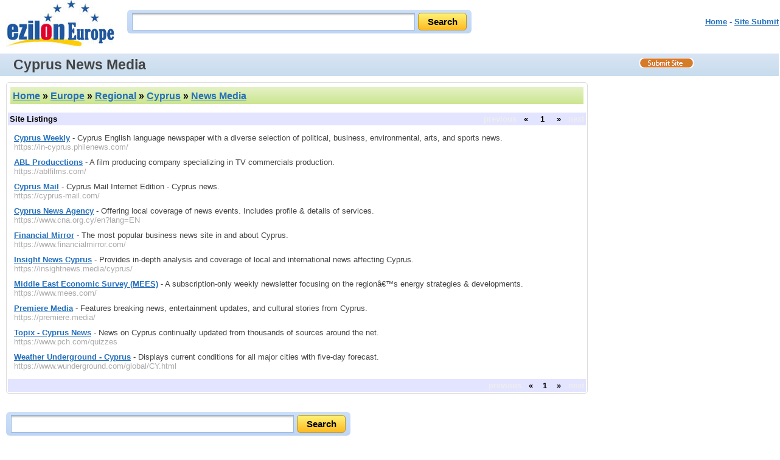

--- FILE ---
content_type: text/html
request_url: https://www.ezilon.com/regional/cyprus/news_media/index.shtml
body_size: 2941
content:
<!DOCTYPE html PUBLIC "-//W3C//DTD XHTML 1.0 Transitional//EN" "http://www.w3.org/TR/xhtml1/DTD/xhtml1-transitional.dtd">
<html xmlns="http://www.w3.org/1999/xhtml" xml:lang="en" lang="en">
<head>
<base href="https://www.ezilon.com" />
<meta http-equiv="content-type" content="text/html; charset=iso-8859-1" />
<meta name="viewport" content="width=device-width, initial-scale=1">
<meta http-equiv="Content-Language" content="en" />
<title>Cyprus News Media Companies at Ezilon Europe</title>
<link rel="canonical" href="https://www.ezilon.com/regional/cyprus/news_media/index.shtml" />
<meta name="description" content="Cyprus news media companies at Ezilon Europe directory." />
<meta name="keywords" content="news media" />
<link rel="stylesheet" type="text/css" href="/css/categories/main.css" title="default" />
<link rel="stylesheet" type="text/css" href="/css/categories/responsive.css" title="default" />
<script type="text/javascript" src="/js/jquery-latest.min.js"></script>
<script type="text/javascript" src="/js/main.js"></script>
</head>
<body>

<div class="header">
	<div style="float: left;" class="logo-search"><a href="https://www.ezilon.com/"><img border="0" src="//www.ezilon.com/images/ezilon-logo-internal.jpg" alt="Ezilon.com logo" /></a></div>
	<div id="search_form" class="top-search">
            	<div id="search-bg">
               <form method="get" action="https://find.ezilon.com/search.php">
				<input type="text" name="q" size="40" class="input2" />
				<input type="submit" class="find-btn" value="Search" >
				<input type="hidden" value="eu" name="v" />
				</form>
                </div>
            </div>
            
            
	<div style="float: right;" class="right-top-menu"><p><font face="Arial" color="#5868d0" size="2"><b><a href="/">Home</a> - <a href="/cgi-bin/jump/jump_resource.cgi?cat=1x11x30727x30744" style="font-weight: bold;">Site Submit</a>
</b></font></p></div>

&nbsp;&nbsp;&nbsp;&nbsp;&nbsp;

</div>

<div style="clear: both; padding: 3px 0 3px 10px; overflow: auto;" id="topbar">
	<h1>Cyprus News Media</h1>
	<a id="site-submit" href="/cgi-bin/jump/jump_resource.cgi?cat=1x11x30727x30744"><img src="/images/site-submit.gif" alt="Submit Your Site" /></a>
</div>

<table width="100%" cellpadding="2" cellspacing="0" border="0" class="search-page-table">
<tbody>
<tr>
<td valign="top" class="border-table">


	<table width="100%" cellpadding="4" cellspacing="4" border="0">
	<tr>
	<td align="left" class="greenbar-gradient">
	<font size="3" face="arial" color="black">
	<h2><a href="https://www.ezilon.com">Home</a> &raquo; <a href="/index.shtml">Europe</a> &raquo; <a href="/regional/index.shtml">Regional</a> &raquo; <a href="/regional/cyprus/index.shtml">Cyprus</a> &raquo; <a href="/regional/cyprus/news_media/index.shtml">News Media</a></h2><span style="margin-left: 50px;"><!--<g:plusone></g:plusone>--></span>
	</font>
	</td>
	</tr>
	</table>


<div style="margin: 10px; 0px;"></div>

		<table width="100%" cellpadding="2" cellspacing="1" border="0" bgcolor="#e3e4ff">
		<tbody>
		<tr>
		<td align="left">
		<strong>Site Listings</strong>
		</td>
		<td style="font-weight: bold; text-align: right;">

<span style="color: #eeeeee;">previous</span>&nbsp;&nbsp;&nbsp;&laquo;&nbsp;&nbsp;&nbsp;
&nbsp;<span style="font-weight: bold;">1</span>&nbsp;
&nbsp;&nbsp;&nbsp;&raquo;&nbsp;&nbsp;&nbsp;<span style="color: #eeeeee;">next</span>

		</td>
		</tr>
		</tbody>
		</table>


		<ul class="listing">


		<li><a href="https://in-cyprus.philenews.com/" class="title">Cyprus Weekly</a> - Cyprus English language newspaper with a diverse selection of political, business, environmental, arts, and sports news.

		<br /><span class="url">https://in-cyprus.philenews.com/</span>


		<br />

</li>


		<li><a href="https://ablfilms.com/" class="title">ABL Producctions</a> - A film producing company specializing in TV commercials production.

		<br /><span class="url">https://ablfilms.com/</span>


		<br />

</li>


		<li><a href="https://cyprus-mail.com/" class="title">Cyprus Mail</a> - Cyprus Mail Internet Edition - Cyprus news.

		<br /><span class="url">https://cyprus-mail.com/</span>


		<br />

</li>


		<li><a href="https://www.cna.org.cy/en?lang=EN" class="title">Cyprus News Agency</a> - Offering local coverage of news events. Includes profile & details of services.

		<br /><span class="url">https://www.cna.org.cy/en?lang=EN</span>


		<br />

</li>


		<li><a href="https://www.financialmirror.com/" class="title">Financial Mirror</a> - The most popular business news site in and about Cyprus.

		<br /><span class="url">https://www.financialmirror.com/</span>


		<br />

</li>


		<li><a href="https://insightnews.media/cyprus/" class="title">Insight News Cyprus</a> - Provides in-depth analysis and coverage of local and international news affecting Cyprus.

		<br /><span class="url">https://insightnews.media/cyprus/</span>


		<br />

</li>


		<li><a href="https://www.mees.com/" class="title">Middle East Economic Survey (MEES)</a> - A subscription-only weekly newsletter focusing on the regionâ€™s energy strategies & developments.

		<br /><span class="url">https://www.mees.com/</span>


		<br />

</li>


		<li><a href="https://premiere.media/" class="title">Premiere Media</a> - Features breaking news, entertainment updates, and cultural stories from Cyprus.

		<br /><span class="url">https://premiere.media/</span>


		<br />

</li>


		<li><a href="https://www.pch.com/quizzes" class="title">Topix - Cyprus News</a> - News on Cyprus continually updated from thousands of sources around the net.

		<br /><span class="url">https://www.pch.com/quizzes</span>


		<br />

</li>


		<li><a href="https://www.wunderground.com/global/CY.html" class="title">Weather Underground - Cyprus</a> - Displays current conditions for all major cities with five-day forecast.

		<br /><span class="url">https://www.wunderground.com/global/CY.html</span>


		<br />

</li>


		</ul>


		<table width="100%" cellpadding="2" cellspacing="1" border="0" bgcolor="#e3e4ff">
		<tbody>
		<tr>
		<td align="left">
		<strong></strong>
		</td>
		<td style="font-weight: bold; text-align: right;">
<span style="color: #eeeeee;">previous</span>&nbsp;&nbsp;&nbsp;&laquo;&nbsp;&nbsp;&nbsp;&nbsp;<span style="font-weight: bold;">1</span>&nbsp;&nbsp;&nbsp;&nbsp;&raquo;&nbsp;&nbsp;&nbsp;<span style="color: #eeeeee;">next</span>
		</td>
		</tr>
		</tbody>
		</table>


</td>
<td width="300" valign="top" align="center" class="right-add-table">



</td>
</tr>
</tbody>
</table>

<div style="width: 100%; text-align: center;">

</div>

<div id="search_form-bottom">
            	<div id="search-bg">
              <form action="https://find.ezilon.com/search.php" method="get">
				 <input type="text" name="q" size="60" class="input2" />
				<input type="submit" class="find-btn" value="Search" >
				<input type="hidden" value="eu" name="v">
				</form>
                </div>
            </div>
            
            

<hr style="COLOR: rgb(192,204,232)" width="100%" size="1" />

<div style="width: 100%;" class="bottom-copyright">
            <div>
	<a href="/cgi-bin/jump/jump_resource.cgi?cat=1x11x30727x30744" style="font-weight: bold;">Add Listing</a>
&nbsp;&nbsp;|&nbsp;&nbsp;<a href="/cgi-bin/jump/jump_resource_edit.cgi?cat=1x11x30727x30744" style="font-weight: bold;">Edit Listing</a>

	</div>
	<div style="margin-top: 5px;">
	<a href="//www.ezilon.com/legalpolicy.html">Legal Policy</a>&nbsp;&nbsp;|&nbsp;&nbsp;<a href="//www.ezilon.com/contactus.php">Contact us</a>
	</div>
            <p>Copyright &copy; 2002 - 2026 <a href="https://www.ezilon.com/">Ezilon.com</a>, Ezilon Europe All rights reserved</p>
</div>

<script type="text/javascript">
  var _gaq = _gaq || [];
  _gaq.push(['_setAccount', 'UA-24816620-1']);
  _gaq.push(['_setDomainName', '.ezilon.com']);
  _gaq.push(['_trackPageview']);

  (function() {
    var ga = document.createElement('script'); ga.type = 'text/javascript'; ga.async = true;
    ga.src = ('https:' == document.location.protocol ? 'https://ssl' : 'http://www') + '.google-analytics.com/ga.js';
    var s = document.getElementsByTagName('script')[0]; s.parentNode.insertBefore(ga, s);
  })();
</script>

<script>(function(){function c(){var b=a.contentDocument||a.contentWindow.document;if(b){var d=b.createElement('script');d.innerHTML="window.__CF$cv$params={r:'9c11ed6bfa0ad430',t:'MTc2ODk0NzI5NA=='};var a=document.createElement('script');a.src='/cdn-cgi/challenge-platform/scripts/jsd/main.js';document.getElementsByTagName('head')[0].appendChild(a);";b.getElementsByTagName('head')[0].appendChild(d)}}if(document.body){var a=document.createElement('iframe');a.height=1;a.width=1;a.style.position='absolute';a.style.top=0;a.style.left=0;a.style.border='none';a.style.visibility='hidden';document.body.appendChild(a);if('loading'!==document.readyState)c();else if(window.addEventListener)document.addEventListener('DOMContentLoaded',c);else{var e=document.onreadystatechange||function(){};document.onreadystatechange=function(b){e(b);'loading'!==document.readyState&&(document.onreadystatechange=e,c())}}}})();</script><script defer src="https://static.cloudflareinsights.com/beacon.min.js/vcd15cbe7772f49c399c6a5babf22c1241717689176015" integrity="sha512-ZpsOmlRQV6y907TI0dKBHq9Md29nnaEIPlkf84rnaERnq6zvWvPUqr2ft8M1aS28oN72PdrCzSjY4U6VaAw1EQ==" data-cf-beacon='{"version":"2024.11.0","token":"b64b5767785e449a8ba604bf6a04028a","server_timing":{"name":{"cfCacheStatus":true,"cfEdge":true,"cfExtPri":true,"cfL4":true,"cfOrigin":true,"cfSpeedBrain":true},"location_startswith":null}}' crossorigin="anonymous"></script>
<script defer src="https://static.cloudflareinsights.com/beacon.min.js/vcd15cbe7772f49c399c6a5babf22c1241717689176015" integrity="sha512-ZpsOmlRQV6y907TI0dKBHq9Md29nnaEIPlkf84rnaERnq6zvWvPUqr2ft8M1aS28oN72PdrCzSjY4U6VaAw1EQ==" data-cf-beacon='{"version":"2024.11.0","token":"b64b5767785e449a8ba604bf6a04028a","server_timing":{"name":{"cfCacheStatus":true,"cfEdge":true,"cfExtPri":true,"cfL4":true,"cfOrigin":true,"cfSpeedBrain":true},"location_startswith":null}}' crossorigin="anonymous"></script>
<script>(function(){function c(){var b=a.contentDocument||a.contentWindow.document;if(b){var d=b.createElement('script');d.innerHTML="window.__CF$cv$params={r:'9c11ed69694bf8bb',t:'MTc2ODk0NzI5Mw=='};var a=document.createElement('script');a.src='/cdn-cgi/challenge-platform/scripts/jsd/main.js';document.getElementsByTagName('head')[0].appendChild(a);";b.getElementsByTagName('head')[0].appendChild(d)}}if(document.body){var a=document.createElement('iframe');a.height=1;a.width=1;a.style.position='absolute';a.style.top=0;a.style.left=0;a.style.border='none';a.style.visibility='hidden';document.body.appendChild(a);if('loading'!==document.readyState)c();else if(window.addEventListener)document.addEventListener('DOMContentLoaded',c);else{var e=document.onreadystatechange||function(){};document.onreadystatechange=function(b){e(b);'loading'!==document.readyState&&(document.onreadystatechange=e,c())}}}})();</script></body>
</html>